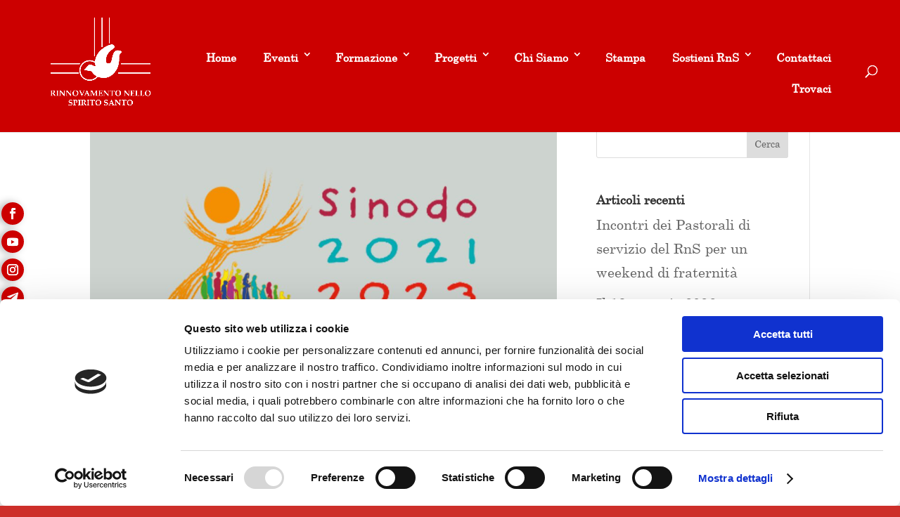

--- FILE ---
content_type: text/html; charset=utf-8
request_url: https://www.google.com/recaptcha/api2/anchor?ar=1&k=6LeDLqsbAAAAACLECBmjxZx9gGKiI0dw5y-dxLnx&co=aHR0cHM6Ly8xMjQzYmFmMy5zaWJmb3Jtcy5jb206NDQz&hl=it&v=PoyoqOPhxBO7pBk68S4YbpHZ&size=normal&anchor-ms=20000&execute-ms=30000&cb=ttsvf0q5uwz6
body_size: 49509
content:
<!DOCTYPE HTML><html dir="ltr" lang="it"><head><meta http-equiv="Content-Type" content="text/html; charset=UTF-8">
<meta http-equiv="X-UA-Compatible" content="IE=edge">
<title>reCAPTCHA</title>
<style type="text/css">
/* cyrillic-ext */
@font-face {
  font-family: 'Roboto';
  font-style: normal;
  font-weight: 400;
  font-stretch: 100%;
  src: url(//fonts.gstatic.com/s/roboto/v48/KFO7CnqEu92Fr1ME7kSn66aGLdTylUAMa3GUBHMdazTgWw.woff2) format('woff2');
  unicode-range: U+0460-052F, U+1C80-1C8A, U+20B4, U+2DE0-2DFF, U+A640-A69F, U+FE2E-FE2F;
}
/* cyrillic */
@font-face {
  font-family: 'Roboto';
  font-style: normal;
  font-weight: 400;
  font-stretch: 100%;
  src: url(//fonts.gstatic.com/s/roboto/v48/KFO7CnqEu92Fr1ME7kSn66aGLdTylUAMa3iUBHMdazTgWw.woff2) format('woff2');
  unicode-range: U+0301, U+0400-045F, U+0490-0491, U+04B0-04B1, U+2116;
}
/* greek-ext */
@font-face {
  font-family: 'Roboto';
  font-style: normal;
  font-weight: 400;
  font-stretch: 100%;
  src: url(//fonts.gstatic.com/s/roboto/v48/KFO7CnqEu92Fr1ME7kSn66aGLdTylUAMa3CUBHMdazTgWw.woff2) format('woff2');
  unicode-range: U+1F00-1FFF;
}
/* greek */
@font-face {
  font-family: 'Roboto';
  font-style: normal;
  font-weight: 400;
  font-stretch: 100%;
  src: url(//fonts.gstatic.com/s/roboto/v48/KFO7CnqEu92Fr1ME7kSn66aGLdTylUAMa3-UBHMdazTgWw.woff2) format('woff2');
  unicode-range: U+0370-0377, U+037A-037F, U+0384-038A, U+038C, U+038E-03A1, U+03A3-03FF;
}
/* math */
@font-face {
  font-family: 'Roboto';
  font-style: normal;
  font-weight: 400;
  font-stretch: 100%;
  src: url(//fonts.gstatic.com/s/roboto/v48/KFO7CnqEu92Fr1ME7kSn66aGLdTylUAMawCUBHMdazTgWw.woff2) format('woff2');
  unicode-range: U+0302-0303, U+0305, U+0307-0308, U+0310, U+0312, U+0315, U+031A, U+0326-0327, U+032C, U+032F-0330, U+0332-0333, U+0338, U+033A, U+0346, U+034D, U+0391-03A1, U+03A3-03A9, U+03B1-03C9, U+03D1, U+03D5-03D6, U+03F0-03F1, U+03F4-03F5, U+2016-2017, U+2034-2038, U+203C, U+2040, U+2043, U+2047, U+2050, U+2057, U+205F, U+2070-2071, U+2074-208E, U+2090-209C, U+20D0-20DC, U+20E1, U+20E5-20EF, U+2100-2112, U+2114-2115, U+2117-2121, U+2123-214F, U+2190, U+2192, U+2194-21AE, U+21B0-21E5, U+21F1-21F2, U+21F4-2211, U+2213-2214, U+2216-22FF, U+2308-230B, U+2310, U+2319, U+231C-2321, U+2336-237A, U+237C, U+2395, U+239B-23B7, U+23D0, U+23DC-23E1, U+2474-2475, U+25AF, U+25B3, U+25B7, U+25BD, U+25C1, U+25CA, U+25CC, U+25FB, U+266D-266F, U+27C0-27FF, U+2900-2AFF, U+2B0E-2B11, U+2B30-2B4C, U+2BFE, U+3030, U+FF5B, U+FF5D, U+1D400-1D7FF, U+1EE00-1EEFF;
}
/* symbols */
@font-face {
  font-family: 'Roboto';
  font-style: normal;
  font-weight: 400;
  font-stretch: 100%;
  src: url(//fonts.gstatic.com/s/roboto/v48/KFO7CnqEu92Fr1ME7kSn66aGLdTylUAMaxKUBHMdazTgWw.woff2) format('woff2');
  unicode-range: U+0001-000C, U+000E-001F, U+007F-009F, U+20DD-20E0, U+20E2-20E4, U+2150-218F, U+2190, U+2192, U+2194-2199, U+21AF, U+21E6-21F0, U+21F3, U+2218-2219, U+2299, U+22C4-22C6, U+2300-243F, U+2440-244A, U+2460-24FF, U+25A0-27BF, U+2800-28FF, U+2921-2922, U+2981, U+29BF, U+29EB, U+2B00-2BFF, U+4DC0-4DFF, U+FFF9-FFFB, U+10140-1018E, U+10190-1019C, U+101A0, U+101D0-101FD, U+102E0-102FB, U+10E60-10E7E, U+1D2C0-1D2D3, U+1D2E0-1D37F, U+1F000-1F0FF, U+1F100-1F1AD, U+1F1E6-1F1FF, U+1F30D-1F30F, U+1F315, U+1F31C, U+1F31E, U+1F320-1F32C, U+1F336, U+1F378, U+1F37D, U+1F382, U+1F393-1F39F, U+1F3A7-1F3A8, U+1F3AC-1F3AF, U+1F3C2, U+1F3C4-1F3C6, U+1F3CA-1F3CE, U+1F3D4-1F3E0, U+1F3ED, U+1F3F1-1F3F3, U+1F3F5-1F3F7, U+1F408, U+1F415, U+1F41F, U+1F426, U+1F43F, U+1F441-1F442, U+1F444, U+1F446-1F449, U+1F44C-1F44E, U+1F453, U+1F46A, U+1F47D, U+1F4A3, U+1F4B0, U+1F4B3, U+1F4B9, U+1F4BB, U+1F4BF, U+1F4C8-1F4CB, U+1F4D6, U+1F4DA, U+1F4DF, U+1F4E3-1F4E6, U+1F4EA-1F4ED, U+1F4F7, U+1F4F9-1F4FB, U+1F4FD-1F4FE, U+1F503, U+1F507-1F50B, U+1F50D, U+1F512-1F513, U+1F53E-1F54A, U+1F54F-1F5FA, U+1F610, U+1F650-1F67F, U+1F687, U+1F68D, U+1F691, U+1F694, U+1F698, U+1F6AD, U+1F6B2, U+1F6B9-1F6BA, U+1F6BC, U+1F6C6-1F6CF, U+1F6D3-1F6D7, U+1F6E0-1F6EA, U+1F6F0-1F6F3, U+1F6F7-1F6FC, U+1F700-1F7FF, U+1F800-1F80B, U+1F810-1F847, U+1F850-1F859, U+1F860-1F887, U+1F890-1F8AD, U+1F8B0-1F8BB, U+1F8C0-1F8C1, U+1F900-1F90B, U+1F93B, U+1F946, U+1F984, U+1F996, U+1F9E9, U+1FA00-1FA6F, U+1FA70-1FA7C, U+1FA80-1FA89, U+1FA8F-1FAC6, U+1FACE-1FADC, U+1FADF-1FAE9, U+1FAF0-1FAF8, U+1FB00-1FBFF;
}
/* vietnamese */
@font-face {
  font-family: 'Roboto';
  font-style: normal;
  font-weight: 400;
  font-stretch: 100%;
  src: url(//fonts.gstatic.com/s/roboto/v48/KFO7CnqEu92Fr1ME7kSn66aGLdTylUAMa3OUBHMdazTgWw.woff2) format('woff2');
  unicode-range: U+0102-0103, U+0110-0111, U+0128-0129, U+0168-0169, U+01A0-01A1, U+01AF-01B0, U+0300-0301, U+0303-0304, U+0308-0309, U+0323, U+0329, U+1EA0-1EF9, U+20AB;
}
/* latin-ext */
@font-face {
  font-family: 'Roboto';
  font-style: normal;
  font-weight: 400;
  font-stretch: 100%;
  src: url(//fonts.gstatic.com/s/roboto/v48/KFO7CnqEu92Fr1ME7kSn66aGLdTylUAMa3KUBHMdazTgWw.woff2) format('woff2');
  unicode-range: U+0100-02BA, U+02BD-02C5, U+02C7-02CC, U+02CE-02D7, U+02DD-02FF, U+0304, U+0308, U+0329, U+1D00-1DBF, U+1E00-1E9F, U+1EF2-1EFF, U+2020, U+20A0-20AB, U+20AD-20C0, U+2113, U+2C60-2C7F, U+A720-A7FF;
}
/* latin */
@font-face {
  font-family: 'Roboto';
  font-style: normal;
  font-weight: 400;
  font-stretch: 100%;
  src: url(//fonts.gstatic.com/s/roboto/v48/KFO7CnqEu92Fr1ME7kSn66aGLdTylUAMa3yUBHMdazQ.woff2) format('woff2');
  unicode-range: U+0000-00FF, U+0131, U+0152-0153, U+02BB-02BC, U+02C6, U+02DA, U+02DC, U+0304, U+0308, U+0329, U+2000-206F, U+20AC, U+2122, U+2191, U+2193, U+2212, U+2215, U+FEFF, U+FFFD;
}
/* cyrillic-ext */
@font-face {
  font-family: 'Roboto';
  font-style: normal;
  font-weight: 500;
  font-stretch: 100%;
  src: url(//fonts.gstatic.com/s/roboto/v48/KFO7CnqEu92Fr1ME7kSn66aGLdTylUAMa3GUBHMdazTgWw.woff2) format('woff2');
  unicode-range: U+0460-052F, U+1C80-1C8A, U+20B4, U+2DE0-2DFF, U+A640-A69F, U+FE2E-FE2F;
}
/* cyrillic */
@font-face {
  font-family: 'Roboto';
  font-style: normal;
  font-weight: 500;
  font-stretch: 100%;
  src: url(//fonts.gstatic.com/s/roboto/v48/KFO7CnqEu92Fr1ME7kSn66aGLdTylUAMa3iUBHMdazTgWw.woff2) format('woff2');
  unicode-range: U+0301, U+0400-045F, U+0490-0491, U+04B0-04B1, U+2116;
}
/* greek-ext */
@font-face {
  font-family: 'Roboto';
  font-style: normal;
  font-weight: 500;
  font-stretch: 100%;
  src: url(//fonts.gstatic.com/s/roboto/v48/KFO7CnqEu92Fr1ME7kSn66aGLdTylUAMa3CUBHMdazTgWw.woff2) format('woff2');
  unicode-range: U+1F00-1FFF;
}
/* greek */
@font-face {
  font-family: 'Roboto';
  font-style: normal;
  font-weight: 500;
  font-stretch: 100%;
  src: url(//fonts.gstatic.com/s/roboto/v48/KFO7CnqEu92Fr1ME7kSn66aGLdTylUAMa3-UBHMdazTgWw.woff2) format('woff2');
  unicode-range: U+0370-0377, U+037A-037F, U+0384-038A, U+038C, U+038E-03A1, U+03A3-03FF;
}
/* math */
@font-face {
  font-family: 'Roboto';
  font-style: normal;
  font-weight: 500;
  font-stretch: 100%;
  src: url(//fonts.gstatic.com/s/roboto/v48/KFO7CnqEu92Fr1ME7kSn66aGLdTylUAMawCUBHMdazTgWw.woff2) format('woff2');
  unicode-range: U+0302-0303, U+0305, U+0307-0308, U+0310, U+0312, U+0315, U+031A, U+0326-0327, U+032C, U+032F-0330, U+0332-0333, U+0338, U+033A, U+0346, U+034D, U+0391-03A1, U+03A3-03A9, U+03B1-03C9, U+03D1, U+03D5-03D6, U+03F0-03F1, U+03F4-03F5, U+2016-2017, U+2034-2038, U+203C, U+2040, U+2043, U+2047, U+2050, U+2057, U+205F, U+2070-2071, U+2074-208E, U+2090-209C, U+20D0-20DC, U+20E1, U+20E5-20EF, U+2100-2112, U+2114-2115, U+2117-2121, U+2123-214F, U+2190, U+2192, U+2194-21AE, U+21B0-21E5, U+21F1-21F2, U+21F4-2211, U+2213-2214, U+2216-22FF, U+2308-230B, U+2310, U+2319, U+231C-2321, U+2336-237A, U+237C, U+2395, U+239B-23B7, U+23D0, U+23DC-23E1, U+2474-2475, U+25AF, U+25B3, U+25B7, U+25BD, U+25C1, U+25CA, U+25CC, U+25FB, U+266D-266F, U+27C0-27FF, U+2900-2AFF, U+2B0E-2B11, U+2B30-2B4C, U+2BFE, U+3030, U+FF5B, U+FF5D, U+1D400-1D7FF, U+1EE00-1EEFF;
}
/* symbols */
@font-face {
  font-family: 'Roboto';
  font-style: normal;
  font-weight: 500;
  font-stretch: 100%;
  src: url(//fonts.gstatic.com/s/roboto/v48/KFO7CnqEu92Fr1ME7kSn66aGLdTylUAMaxKUBHMdazTgWw.woff2) format('woff2');
  unicode-range: U+0001-000C, U+000E-001F, U+007F-009F, U+20DD-20E0, U+20E2-20E4, U+2150-218F, U+2190, U+2192, U+2194-2199, U+21AF, U+21E6-21F0, U+21F3, U+2218-2219, U+2299, U+22C4-22C6, U+2300-243F, U+2440-244A, U+2460-24FF, U+25A0-27BF, U+2800-28FF, U+2921-2922, U+2981, U+29BF, U+29EB, U+2B00-2BFF, U+4DC0-4DFF, U+FFF9-FFFB, U+10140-1018E, U+10190-1019C, U+101A0, U+101D0-101FD, U+102E0-102FB, U+10E60-10E7E, U+1D2C0-1D2D3, U+1D2E0-1D37F, U+1F000-1F0FF, U+1F100-1F1AD, U+1F1E6-1F1FF, U+1F30D-1F30F, U+1F315, U+1F31C, U+1F31E, U+1F320-1F32C, U+1F336, U+1F378, U+1F37D, U+1F382, U+1F393-1F39F, U+1F3A7-1F3A8, U+1F3AC-1F3AF, U+1F3C2, U+1F3C4-1F3C6, U+1F3CA-1F3CE, U+1F3D4-1F3E0, U+1F3ED, U+1F3F1-1F3F3, U+1F3F5-1F3F7, U+1F408, U+1F415, U+1F41F, U+1F426, U+1F43F, U+1F441-1F442, U+1F444, U+1F446-1F449, U+1F44C-1F44E, U+1F453, U+1F46A, U+1F47D, U+1F4A3, U+1F4B0, U+1F4B3, U+1F4B9, U+1F4BB, U+1F4BF, U+1F4C8-1F4CB, U+1F4D6, U+1F4DA, U+1F4DF, U+1F4E3-1F4E6, U+1F4EA-1F4ED, U+1F4F7, U+1F4F9-1F4FB, U+1F4FD-1F4FE, U+1F503, U+1F507-1F50B, U+1F50D, U+1F512-1F513, U+1F53E-1F54A, U+1F54F-1F5FA, U+1F610, U+1F650-1F67F, U+1F687, U+1F68D, U+1F691, U+1F694, U+1F698, U+1F6AD, U+1F6B2, U+1F6B9-1F6BA, U+1F6BC, U+1F6C6-1F6CF, U+1F6D3-1F6D7, U+1F6E0-1F6EA, U+1F6F0-1F6F3, U+1F6F7-1F6FC, U+1F700-1F7FF, U+1F800-1F80B, U+1F810-1F847, U+1F850-1F859, U+1F860-1F887, U+1F890-1F8AD, U+1F8B0-1F8BB, U+1F8C0-1F8C1, U+1F900-1F90B, U+1F93B, U+1F946, U+1F984, U+1F996, U+1F9E9, U+1FA00-1FA6F, U+1FA70-1FA7C, U+1FA80-1FA89, U+1FA8F-1FAC6, U+1FACE-1FADC, U+1FADF-1FAE9, U+1FAF0-1FAF8, U+1FB00-1FBFF;
}
/* vietnamese */
@font-face {
  font-family: 'Roboto';
  font-style: normal;
  font-weight: 500;
  font-stretch: 100%;
  src: url(//fonts.gstatic.com/s/roboto/v48/KFO7CnqEu92Fr1ME7kSn66aGLdTylUAMa3OUBHMdazTgWw.woff2) format('woff2');
  unicode-range: U+0102-0103, U+0110-0111, U+0128-0129, U+0168-0169, U+01A0-01A1, U+01AF-01B0, U+0300-0301, U+0303-0304, U+0308-0309, U+0323, U+0329, U+1EA0-1EF9, U+20AB;
}
/* latin-ext */
@font-face {
  font-family: 'Roboto';
  font-style: normal;
  font-weight: 500;
  font-stretch: 100%;
  src: url(//fonts.gstatic.com/s/roboto/v48/KFO7CnqEu92Fr1ME7kSn66aGLdTylUAMa3KUBHMdazTgWw.woff2) format('woff2');
  unicode-range: U+0100-02BA, U+02BD-02C5, U+02C7-02CC, U+02CE-02D7, U+02DD-02FF, U+0304, U+0308, U+0329, U+1D00-1DBF, U+1E00-1E9F, U+1EF2-1EFF, U+2020, U+20A0-20AB, U+20AD-20C0, U+2113, U+2C60-2C7F, U+A720-A7FF;
}
/* latin */
@font-face {
  font-family: 'Roboto';
  font-style: normal;
  font-weight: 500;
  font-stretch: 100%;
  src: url(//fonts.gstatic.com/s/roboto/v48/KFO7CnqEu92Fr1ME7kSn66aGLdTylUAMa3yUBHMdazQ.woff2) format('woff2');
  unicode-range: U+0000-00FF, U+0131, U+0152-0153, U+02BB-02BC, U+02C6, U+02DA, U+02DC, U+0304, U+0308, U+0329, U+2000-206F, U+20AC, U+2122, U+2191, U+2193, U+2212, U+2215, U+FEFF, U+FFFD;
}
/* cyrillic-ext */
@font-face {
  font-family: 'Roboto';
  font-style: normal;
  font-weight: 900;
  font-stretch: 100%;
  src: url(//fonts.gstatic.com/s/roboto/v48/KFO7CnqEu92Fr1ME7kSn66aGLdTylUAMa3GUBHMdazTgWw.woff2) format('woff2');
  unicode-range: U+0460-052F, U+1C80-1C8A, U+20B4, U+2DE0-2DFF, U+A640-A69F, U+FE2E-FE2F;
}
/* cyrillic */
@font-face {
  font-family: 'Roboto';
  font-style: normal;
  font-weight: 900;
  font-stretch: 100%;
  src: url(//fonts.gstatic.com/s/roboto/v48/KFO7CnqEu92Fr1ME7kSn66aGLdTylUAMa3iUBHMdazTgWw.woff2) format('woff2');
  unicode-range: U+0301, U+0400-045F, U+0490-0491, U+04B0-04B1, U+2116;
}
/* greek-ext */
@font-face {
  font-family: 'Roboto';
  font-style: normal;
  font-weight: 900;
  font-stretch: 100%;
  src: url(//fonts.gstatic.com/s/roboto/v48/KFO7CnqEu92Fr1ME7kSn66aGLdTylUAMa3CUBHMdazTgWw.woff2) format('woff2');
  unicode-range: U+1F00-1FFF;
}
/* greek */
@font-face {
  font-family: 'Roboto';
  font-style: normal;
  font-weight: 900;
  font-stretch: 100%;
  src: url(//fonts.gstatic.com/s/roboto/v48/KFO7CnqEu92Fr1ME7kSn66aGLdTylUAMa3-UBHMdazTgWw.woff2) format('woff2');
  unicode-range: U+0370-0377, U+037A-037F, U+0384-038A, U+038C, U+038E-03A1, U+03A3-03FF;
}
/* math */
@font-face {
  font-family: 'Roboto';
  font-style: normal;
  font-weight: 900;
  font-stretch: 100%;
  src: url(//fonts.gstatic.com/s/roboto/v48/KFO7CnqEu92Fr1ME7kSn66aGLdTylUAMawCUBHMdazTgWw.woff2) format('woff2');
  unicode-range: U+0302-0303, U+0305, U+0307-0308, U+0310, U+0312, U+0315, U+031A, U+0326-0327, U+032C, U+032F-0330, U+0332-0333, U+0338, U+033A, U+0346, U+034D, U+0391-03A1, U+03A3-03A9, U+03B1-03C9, U+03D1, U+03D5-03D6, U+03F0-03F1, U+03F4-03F5, U+2016-2017, U+2034-2038, U+203C, U+2040, U+2043, U+2047, U+2050, U+2057, U+205F, U+2070-2071, U+2074-208E, U+2090-209C, U+20D0-20DC, U+20E1, U+20E5-20EF, U+2100-2112, U+2114-2115, U+2117-2121, U+2123-214F, U+2190, U+2192, U+2194-21AE, U+21B0-21E5, U+21F1-21F2, U+21F4-2211, U+2213-2214, U+2216-22FF, U+2308-230B, U+2310, U+2319, U+231C-2321, U+2336-237A, U+237C, U+2395, U+239B-23B7, U+23D0, U+23DC-23E1, U+2474-2475, U+25AF, U+25B3, U+25B7, U+25BD, U+25C1, U+25CA, U+25CC, U+25FB, U+266D-266F, U+27C0-27FF, U+2900-2AFF, U+2B0E-2B11, U+2B30-2B4C, U+2BFE, U+3030, U+FF5B, U+FF5D, U+1D400-1D7FF, U+1EE00-1EEFF;
}
/* symbols */
@font-face {
  font-family: 'Roboto';
  font-style: normal;
  font-weight: 900;
  font-stretch: 100%;
  src: url(//fonts.gstatic.com/s/roboto/v48/KFO7CnqEu92Fr1ME7kSn66aGLdTylUAMaxKUBHMdazTgWw.woff2) format('woff2');
  unicode-range: U+0001-000C, U+000E-001F, U+007F-009F, U+20DD-20E0, U+20E2-20E4, U+2150-218F, U+2190, U+2192, U+2194-2199, U+21AF, U+21E6-21F0, U+21F3, U+2218-2219, U+2299, U+22C4-22C6, U+2300-243F, U+2440-244A, U+2460-24FF, U+25A0-27BF, U+2800-28FF, U+2921-2922, U+2981, U+29BF, U+29EB, U+2B00-2BFF, U+4DC0-4DFF, U+FFF9-FFFB, U+10140-1018E, U+10190-1019C, U+101A0, U+101D0-101FD, U+102E0-102FB, U+10E60-10E7E, U+1D2C0-1D2D3, U+1D2E0-1D37F, U+1F000-1F0FF, U+1F100-1F1AD, U+1F1E6-1F1FF, U+1F30D-1F30F, U+1F315, U+1F31C, U+1F31E, U+1F320-1F32C, U+1F336, U+1F378, U+1F37D, U+1F382, U+1F393-1F39F, U+1F3A7-1F3A8, U+1F3AC-1F3AF, U+1F3C2, U+1F3C4-1F3C6, U+1F3CA-1F3CE, U+1F3D4-1F3E0, U+1F3ED, U+1F3F1-1F3F3, U+1F3F5-1F3F7, U+1F408, U+1F415, U+1F41F, U+1F426, U+1F43F, U+1F441-1F442, U+1F444, U+1F446-1F449, U+1F44C-1F44E, U+1F453, U+1F46A, U+1F47D, U+1F4A3, U+1F4B0, U+1F4B3, U+1F4B9, U+1F4BB, U+1F4BF, U+1F4C8-1F4CB, U+1F4D6, U+1F4DA, U+1F4DF, U+1F4E3-1F4E6, U+1F4EA-1F4ED, U+1F4F7, U+1F4F9-1F4FB, U+1F4FD-1F4FE, U+1F503, U+1F507-1F50B, U+1F50D, U+1F512-1F513, U+1F53E-1F54A, U+1F54F-1F5FA, U+1F610, U+1F650-1F67F, U+1F687, U+1F68D, U+1F691, U+1F694, U+1F698, U+1F6AD, U+1F6B2, U+1F6B9-1F6BA, U+1F6BC, U+1F6C6-1F6CF, U+1F6D3-1F6D7, U+1F6E0-1F6EA, U+1F6F0-1F6F3, U+1F6F7-1F6FC, U+1F700-1F7FF, U+1F800-1F80B, U+1F810-1F847, U+1F850-1F859, U+1F860-1F887, U+1F890-1F8AD, U+1F8B0-1F8BB, U+1F8C0-1F8C1, U+1F900-1F90B, U+1F93B, U+1F946, U+1F984, U+1F996, U+1F9E9, U+1FA00-1FA6F, U+1FA70-1FA7C, U+1FA80-1FA89, U+1FA8F-1FAC6, U+1FACE-1FADC, U+1FADF-1FAE9, U+1FAF0-1FAF8, U+1FB00-1FBFF;
}
/* vietnamese */
@font-face {
  font-family: 'Roboto';
  font-style: normal;
  font-weight: 900;
  font-stretch: 100%;
  src: url(//fonts.gstatic.com/s/roboto/v48/KFO7CnqEu92Fr1ME7kSn66aGLdTylUAMa3OUBHMdazTgWw.woff2) format('woff2');
  unicode-range: U+0102-0103, U+0110-0111, U+0128-0129, U+0168-0169, U+01A0-01A1, U+01AF-01B0, U+0300-0301, U+0303-0304, U+0308-0309, U+0323, U+0329, U+1EA0-1EF9, U+20AB;
}
/* latin-ext */
@font-face {
  font-family: 'Roboto';
  font-style: normal;
  font-weight: 900;
  font-stretch: 100%;
  src: url(//fonts.gstatic.com/s/roboto/v48/KFO7CnqEu92Fr1ME7kSn66aGLdTylUAMa3KUBHMdazTgWw.woff2) format('woff2');
  unicode-range: U+0100-02BA, U+02BD-02C5, U+02C7-02CC, U+02CE-02D7, U+02DD-02FF, U+0304, U+0308, U+0329, U+1D00-1DBF, U+1E00-1E9F, U+1EF2-1EFF, U+2020, U+20A0-20AB, U+20AD-20C0, U+2113, U+2C60-2C7F, U+A720-A7FF;
}
/* latin */
@font-face {
  font-family: 'Roboto';
  font-style: normal;
  font-weight: 900;
  font-stretch: 100%;
  src: url(//fonts.gstatic.com/s/roboto/v48/KFO7CnqEu92Fr1ME7kSn66aGLdTylUAMa3yUBHMdazQ.woff2) format('woff2');
  unicode-range: U+0000-00FF, U+0131, U+0152-0153, U+02BB-02BC, U+02C6, U+02DA, U+02DC, U+0304, U+0308, U+0329, U+2000-206F, U+20AC, U+2122, U+2191, U+2193, U+2212, U+2215, U+FEFF, U+FFFD;
}

</style>
<link rel="stylesheet" type="text/css" href="https://www.gstatic.com/recaptcha/releases/PoyoqOPhxBO7pBk68S4YbpHZ/styles__ltr.css">
<script nonce="IrsjqDhYVNVIlyyBfgbIew" type="text/javascript">window['__recaptcha_api'] = 'https://www.google.com/recaptcha/api2/';</script>
<script type="text/javascript" src="https://www.gstatic.com/recaptcha/releases/PoyoqOPhxBO7pBk68S4YbpHZ/recaptcha__it.js" nonce="IrsjqDhYVNVIlyyBfgbIew">
      
    </script></head>
<body><div id="rc-anchor-alert" class="rc-anchor-alert"></div>
<input type="hidden" id="recaptcha-token" value="[base64]">
<script type="text/javascript" nonce="IrsjqDhYVNVIlyyBfgbIew">
      recaptcha.anchor.Main.init("[\x22ainput\x22,[\x22bgdata\x22,\x22\x22,\[base64]/[base64]/[base64]/KE4oMTI0LHYsdi5HKSxMWihsLHYpKTpOKDEyNCx2LGwpLFYpLHYpLFQpKSxGKDE3MSx2KX0scjc9ZnVuY3Rpb24obCl7cmV0dXJuIGx9LEM9ZnVuY3Rpb24obCxWLHYpe04odixsLFYpLFZbYWtdPTI3OTZ9LG49ZnVuY3Rpb24obCxWKXtWLlg9KChWLlg/[base64]/[base64]/[base64]/[base64]/[base64]/[base64]/[base64]/[base64]/[base64]/[base64]/[base64]\\u003d\x22,\[base64]\x22,\[base64]/DoHPConvCgnHDqxU6SUvDkcOCw6vDicKNwpHCpWNqRlXCtENzd8K+w6bCocKRwpLCvAnDqxYfWGgYN31DTEnDjkXCvcKZwpLCs8KcFsOawpLDmcOFdW7DgHLDh0zDucOIKsOkwprDusKyw6TDssKhDRlnwrpYwqPDj0l3wp/[base64]/[base64]/[base64]/aW4VPMKgw5Rcwo0JYXPCrFLCtcKAwrfDqcOTKMK8wrfCgcODJWMhVy8CC8KlbcOhw57DmULCphkXwrPCp8Klw4TDpQPDtUXDoDbChGDCgkwRw6QmwooXw4pzwrbDvS8yw6J0w4/Cg8OiHMKIw7cjcsK1w47DuE/Cn0ByUF97EcOqXRXCu8KHw4RTXC7Cp8K2FcOcGg58wq9VaWRhEzUdwoZ9ZUA4w7cAw5NqcsOaw7ZUIcKLwq/CpHhTcMKXwr7CnMOOScOGTcODKHbDv8KIw7MHw6xiwogkbsOrw5dPw6fCgMKlPsK7L3TCl8KYwqnDr8OLR8O8AcO1w7Azw4QeZH4bwqnDjsO3w4fCkxzDh8Oiw71kw6LDuGjCqhZdCsOnwo7Dvh5/I13CrFIVC8KKPsKcK8KxP2/DlxB9woTCpcOZOm/DunYBIcOWdcKvwpcreUvDoCFhwofCuBlJwrTDnxQ3fcKdRcOPRSHCl8OXwo7DkQ7DoW8nWMO6w7fDjsOzVG/CqcK1HcKbw5cWT2rDqyQHw6bDl18yw4dSwq12wo/CkcKyw7bCs184wqDDnR0lI8KLPA8yXsO+B1p0wqcnw6YTFxnDvXXCqcOow7Rrw7nDosOjwpR8w69XwqNGwpfCnMO+VcOPKylvFwzCu8Kvw684wr/DssOcwocQaDNzDGMKw45QbsO0w7AwbsK8ajUFwrvCt8O9woTDlmVhwrojw4HCjArDrjo4GsKKw6/[base64]/AUN7w6wlwqocw49Rw4Ipb8KIIRMZHhRDSsO7OXrCoMK9w4RNwp3DtCZZw6oDwo82wrdRfUdHF2E5A8O/VDXCkk/Do8O4XXxZwr3Dt8OQw6sjwprDuWMhdykZw6/CtcKaPMOHHMKhw4BcZ0rCjzjCnkRXwrxYIcKgw6jDnMKnd8K3fHLDocOAZ8OgAMKnN2TCncObw6TCry7DpytMwqwOSMKewqw6w6nCqsOHGTrCgcOIwqIjHDRhw4UfTRJIw65FZcO1woLDs8OKSXYXBQbDqcKgw4nDpn/Cm8O4eMKXK2/DqMKoIV7CliNoAwdFacK0wp3DqMKBwr7DmDE0EsKFDnjCrEUzwqBWwr3Cv8KwBCdjEsKtTMOMLwnDmzvDi8OmBVNWXXMewqbDrVjDr1bCojLDusOVA8KPIMKuwq/Ci8O6OCBuwr7CscOfOzJEw53DrMOWwojDq8OmbcKTXXp9w4EzwoUQwqfDoMKAwqwhCVLCusKkw5xUTQUMwrUNAMKIYAXCpF1AUmpGw5lpQMOGdcKRw60Dw61fBsOXai9qwpJFwo7DlcK2fWp+w6/Ch8KowqTDscOLOFzDj1Iaw77DqzMvTMOWFVY5bHzDgAzDlz5mw5A/[base64]/[base64]/Dl8OPc8Orb8KUMHvChzrDrDzCsyt+wpbDtsKNw78jwqjDuMKmAMO1w7Vrw5nCmMO/wq7DksKLw4DCunjCuwLDpFFOBMKdIMOaWU9/w5ROw4JPwp7DuMO8LlTDr0tCEsKQXifDrhoAKMOtwqvCo8K+wrLCvMOeB0PDgMKzw6UBw4zDnXzDpjUqwpPDuGAKwp/CgsOmXMKcwpfDn8KFFD8nwo3CpGY/csO0woMIXsOqwo4EfVtgPsOHdcKXS3bDlAZowpt/w6TDt8OTwo4kUcO2w6HCgsOCwqDDu3rDpX1Gwo7CkMKAwrvDvcOwcsKVwrsEOXNOU8Odw5XCvT83ByXCvMOgAW8awovCtjodwohGFsOiKMKrN8KBVxIBbcOnw5LCkBEOw7QabcK4wqwNLg3CiMODwq7Cl8OuWcOCelzDiRN1wp4WwpFUG0rDnMKeOcO/woYwYsOGMBDCgcOfw73Dkkx1wr9/[base64]/DhMKpw4gpw6LCpVfDjMKjw5rDjT7CjnY2w70kPSfDtG1Yw4/DghDCmB3ClMOcwobCscK8IsKewr9Lwq5vUntkaktow7dBw63DrFHDoMOxwqjCjcOmwpPDjsK2LFxqFj4BHUZlXXDDmsKLw5k+w4BUJcKIZsONw7rCqsOPAsObwp/CiGoQN8OtI03Ct3IMw7jDhQbClUERXMOpw5ZIwqDDvWhNH0LDuMKkw79GU8K+w7LCosOmXsOJw6ckY0bDrkDDl0Qxw7rCigEXRMKpECPDvAl+w5JDWMKFHsKRMcKeeEQ0wrApwr0rw6snw7lww5HDkRQGdnEwJ8Kmw7E7J8O9wp7DgMOfGcKBw6jDh0ZCJcOOSsK/[base64]/wp3DnMKawrLCiW5MVMK9F2Q6WcOtw45Bwpp0GxDDkCJxw49Zw6DCsMKYw5QyLcONw7zDlcOhdzzCp8KhwpgMw5lxw4EcOMKcw711w4ZHBBzDrgPCu8KNw70ow4A8w4jDm8KgPMKOYATDucOvA8O2J3/CtcKnEhfDvn92WDXCoi/DpEkAb8OHNcKwwq3CqMKQY8K2wqgfw6ofUWMkw5Y5w7TCqcK2ZcKFw45lw7QZMsOAwqDCpcOAw6oVTMKEw4xAwr/ChV/CtsOPw4vCtMKbw6ZxJcOcRsKTwqrDqTrCh8KxwootPBdQRWTCqMK/bhgrCMKoZW3Cm8ODwpXDmTQJw5vDrljCtGHDhwFPJsOXw7TCo3Vuw5XCrCxFwrnCimHCjsKRfGYhwqfCvMKJw5TDrnzCmsOJI8O4Ty4JNDl+R8OAwqnDkRNiSQfDssO1wpnDq8KTRMKHw7p+Nz7CssO5Py8BwqnCnsO1w5xGw5UGw5/[base64]/T8OjCsOvN8OUwophRsKUWQo8wrDDmEnDlsKWZMOUw68wWcOwWMO7w5hDw7ImwqfCtcKPfArDuSLDlTAJwrHCmnnCm8OTT8KfwpE/YsKwBwJDw6pWJ8OEJG5FS2kbwpvCicKMw5/[base64]/DthMWw5MUZ8O0I8KrYMOZBWrDjA0BAg8IQsO9Rixpw67CpHjCh8Okw7LCtcKIChAjw49kw4BZel8Iw63DgQXCq8KqMlbChjLCi1zCg8K/AhMBO3VZwq/ClMOxEsKZwqnCisKkAcKrecOYYyHCq8KJGGjCucOSFVdow68/RCtywptGwoAIDMONwpEcw6bCvsOawpARFE/ChndtDUPDt1vDucKsw6HDnMOQDMOBwrTDrk9Gw51NdcKjw4h1YHTCucKCQcKnwrc+w55sVXQaPsO2w5/Di8OCa8K5eMO6w4LCuAMnw5HCssK2FcKZKzDDsUMPw7LDm8KTwqvDs8KCw5l+AcKgw7tGNsKyEQMHwofDkXYLYHJ9ZBXDvxfDpQ4xbRzCq8O0w6FYQMKeDiViw7dEXMO6wq9aw5fCqDUbd8OZwph9TsKVwr0HSUVSw4QywqwYwrDDs8KAw6/DiDVYw7YFw5bDqD0qa8O/[base64]/DtcKODEzCqMOtwq8Xw73Dliwsw7rDjsKcAAs8GznDvjlRRsOXVX7DksK2wrnClC/ChsKLw4XDjMKUw4EJdsORNMK6HcOPw7nDimQyw4dewqXCpzo1FsK/[base64]/wo7DsMOUDDLDoErDgcK9EGgIwqPClMKBw47CtMK6wrjCtXcFwrLCgEbCsMOIA10DTTgSwo/CmcOzw5PCpMKdw5MGdgB+Cl4LwpzDihHDqEnCrsOHw5vDhMKYanXDmDXDgsOKw4DDu8OUwp87GGHCpRBRMGHCs8O4CF/DgE7CkcKPwqLCnVo9bBVNw6HDsnDDhhhTOFp7w57CrDJhSyVuF8KbX8OeBQLDlsKfRsO6w7R9ZWhCwo3CpcOCfsKeByMSK8OOw7fDjzPCnU8DwpTDsMO6wqDCqsOBw6jCs8KLwqMNwpvCt8ODLcKuwqvCpAx/[base64]/DvGDDtjgxcsObw6x8w756SMKpH8Onw4TDpxQ8KH8NW2TDoAPCrnLDm8KbwpzDr8K/M8KKLFFnwqvDgC4IGcKnw6vCinwcKlzCpThNwqF8IsKlGxTDtcO3A8O7TzF/KysyI8OMLyfCncKyw4t5ElYUwrXCiGh4wpTDhMOWYjs5KzJ3w5IoworDi8OAwo3CoFTDqMOOKsO6wo/CswHDjG3Dsi9oQsObWiTDrMKKT8Oow5VTwrbCjxHCrcKJwqU6w6R8wqjCrGJab8OhBywqw6wOw7QVwrjCuigWaMKQwqZcwpvDocOVw6PCnxYjKlXDicKTwo87w5zCpi59BMOlAsKDwoVxw5suWifDvsOMwoPDpyBlw5/DgkM0w47Djk0hwq3DiEdOwrpqFyvCr2rDpsKew4jCqMKUwrBLw7vChMKAd3XDhMKTecK1wromwrcBw43DjDkUw6BZwpHDnRURw6jDgMO/w7lnQD7Cq2UTw4DDkVzDl0zCmsOpMsKnL8K5wp/[base64]/CicOwIcKFwrTCv8O7c1DCjcO9WCPDrsOPMzkBX8KTO8O3w77DojzDnsOtw6zDk8Obwr3DlVV5Jiwmw5cbeQvDksKAwpQUw4k9wo8swrXDqsKuCyA/[base64]/DMKDwoTClcORw65KLsO0YMK7RMO9CMK9woNcwoQgwq7CiBw1wozCk3ZrwpTDtW17wrTCkWVjTyYuXsOnwqIIEMKxD8ORRMOgNcOgcmcYwqBHAk7DmsO7wq/CkjzCq1hNw6RPPcKkAsKEwqjCqzBjZsKPwpzCtjwxw4TDjcORw6Uzw6XDmsOCEWzChcKWZUMhwqnDi8Kzw4diwp0kw6rClQt7wp3Cg3hWw7PDoMKWEcKpw50wXMKHw6puw6ZgwoTDoMOsw4N/fcOiw6XCn8Kaw4dywrzDtcOCw7zDiGvCsGwLUTTDv1wMeRVSPcOiXsOdw7ozwqRgwpzDu0oKw7oQw4HCmTvCp8Kkw6XCqsOzDMOBw556wpJsCWRvMsO/w6o6wpfDhsO9wrDDlXDDjsOxTTJZf8OGIFhocjYUbxHDvhUbw5nCrUgJX8KFH8OZwp7DjxfCtDE+wpUGEsO2NzEtwrhQTAXDj8KHwoo0wrZdTQfDrUhSLMK5w418X8OSDm3Dr8K+woXDonnDhMOswr0Pw4l+ZcOPU8K+w7LDtMK9SBTCo8OWw6/[base64]/[base64]/wpMgw6bDogXCgcKfDCZNeV/Dp8KvC3Yew7fDvlDChcOMw6I0BV0lwp0+KMKgZ8OXw60Sw5kKMsKPw6rClMO7McKLwrlJOSrDhFhFP8K1WwLCplIOwrLCq2Qmw5VdIcKXRlvDowHCt8OgWDLCk0s5w4ZSCcOmCcK1e18lTwzDp2zCmsKyfnnCgkjCu0xBJ8KEwogdw5HCs8KNSCBDPHYdO8OKw4/DqsOnwr7DqFhEw5hrYV/[base64]/D2TDmELDmAxPPMKhw6/DnMOCwr/CgF5mworCnsKfV8OTwqVEADfCksK7MQs9wq7DszXDshRvwqldH2IaQjzDsEPChcO6Pi7Dk8KVwoYJYcOfwrnDusO+w4DDnMKkwrTClk/Cr1HDv8OVU17CpcODTRzDv8OMwqvCq3nCm8K+HiTCv8K0YsKUwoHCrwjDiw1Kw7UfJk3CnMODM8K7dMOrAcOgUMK5wpofWlnCog/Dg8KCHcKfw7bDkRTCv2ggw7jCssOxwoDDrcKPMjXDgcOIw74SDDHDk8K0O3xcF0HCg8KRESYUM8OKA8K+PMOew7nDssOONMOnR8Ozw4cBdVjDpsOjwpHCpcKBw7Qsw5vDsj8OKcKEOTDDnsKyVwRkw4xowoEGXsKIw68MwqBiwqfCrR/Dj8KzAcOxwq9XwpM+wrnDuR1zw5XCqmvDhcOJwpspMANbwqLCij90wo4rPsKjw7XDq0hrwojCmsKKMMKgWifCnRzDtGF9wr0qwpIgBcOEVXF2wr7CssO8wp/DrMONwp/DmsOFM8KdZcKOwqPCqsKewpvCrcKEKMOdwoAkwoJrScOMw7fCqMKsw7HDscKGwoTCkgdrwprChnlVKCPCqjfCkTIIwqrCgMOkT8OXwojDqcKQw4kPckvCiAbDpcKzwrbCuCAWwqY+RcOsw7zDoMKbw4HCicKCFcOdHMKxw53DjcOtw6rCigTCrWVgw5LCnj/CulJLw5LCuS5cwpjDq0ZuwoTDr1rCu3HDh8KDWcOWFMO5NsKvw58Mw4fCl2zCusKuw5gnwp9ZJQ0JwoR5MkRsw7gWwrtVw74Rw7jCmcO1QcKIwo7CnsKsKMO8LwN8YMOUK0zCqjfDpDzDnsK/WcO1AsOlwqYSw6/Dt0XCocOzwqDDlsOgYV11wrA/w73DkcKcw7sqJTJ6XcKTWlPCoMOEdg/DpsKjQsOjcn/DjmwTTsKjwqnCki7DtcKzazgxw5gzwoEWw6BUIloTwotzw4fDhEpuBcOKbcKWwqVGVWE4AkTCrjEjwpDDlEjDrMKtNGjDgsOUCcOiw7LDh8OLGcOQNcOnCXvCgMKpCXEZw5x/[base64]/Dt8KTw5hqfSYUw6HCkA9/w7I1e3gywp/DoMOJwpDCtsOxwoQKw4HCgncmw6HCl8K6L8ODw4BMUcOYODPCrVPCl8KSw4LCs2NIZMO7w58+E2w3c27CncOKYUbDt8KIwo1zw68UeHfDoRQ3wrXDqsOQw47CicKhw4FrRXVCDlM6dTLCqcOpf2xgw47CuC3DnWA0wqE7wpMfwofDkcOewqQVw7XCucO5woDDgQ/CjRPDlytDwodmOXHCnsOGw4bCsMKxw7rCmsK7XcKtbcOSw6nCmVnCiMK/[base64]/[base64]/CscKNA8Omw6jDtjxPw6/CpEpEwrZzwqLDkgrDhcOvwpBZE8OVwrjDs8ONw4fDqMK/woEBIivDuT5wXsOqwrrCn8Kbw7fDhMKmwqjCjcKHD8KYWQ/CnMOVwr47KXZxAMOhJW7DnMK0w5zCgcO6XcKWwpnDqjLDpcKmwqzDrklXw6LCoMKpI8KUEMOvRVxeDcK0YRNsKwDCmWFxw6J0BAV0UMOlw6nDuV/DnUnDiMOhDsOrdsOMwrzDp8K1wo3CuHQ+w7IMwq4ObnFPwovDmcKfZFA/[base64]/wqhAw5fCr8OMwqjCucKOSMOzw7EgwqEmwp8RwrLDjMOew4zDkcK/[base64]/w6k2wozCl8O0w68nwphMw6bDt8Kld8Kfa8KXdQzDqsKqwrNzNHbDscO+WnvCvGXDp3HDumoXSWzDtALCm0FrCHAqR8O+YsOqw4xWBTbCgA17VMKndA4HwpVCw57CqcK9KMKHw6/CpMKRwqIhwrtiJMOHdzjDmMOqdMOUw5jDqSzCjcKgwp0/OcOwDWvCj8OcJHpQFMO2w6jCpQnDn8OGOGQ9wr/[base64]/Cs8KWF2hkbcOKw7REWWLDm8KIwohxFFLCuMKQQsKuBF0QHMKcLzQ5HMO+cMK8YQ1BT8KYwr/[base64]/DlcKBCMOYwogEw5c5wpMjbnlYXinDhgFUJcKiwopSSx7CkcKwJkFFw5BkTsOSMcOLaSgsw4w/MMO8w7HCmcKcRw/DkcKcDFwGwpIyURoDWsKsw7zDpWhhOsKPw6/CqsKgwrbCpCrChcO8w7/DgcOTesKwwpTDsMOfB8KbwrbDocOmw4ESWsOkwoQWw5jCqwRIwq0nwpsTwooaHAXCryR0w78IMMOSacODZMKnw4NMKMKvGsKAw7/[base64]/[base64]/[base64]/w58zwpTDtsK0wpDDgC0LwrceLXPDojR9wq/DiTzDh2JmwqXDsmXDoVrCtMK5w4YtO8OwDcKbw6zDiMKaUGYkw57CrMOQIE9LK8O7Y07Dph4rwqzDoRMYPMOFw6RkT2jCh3I0w6PDhsOSw4oJwrBCw7PCoMOuwo4XEk/Cj0E9wpRRwoPCmsONRcKfw57DtMKOCjpRw4oGMMKADEnCoHJoLEvCpcKrCVvDvcKhwqHDiBtPw6HCksOrwqhFw4DDnsOfwoTCr8K9AsOpTxF9F8OnwrhPGHTCosOQwr/CiWvDnsOXw5DCisKBZ05yWU3CvgDCqMOeLWLDgGPDuSLDrsKWw69twoZ3wrvCicK0woTCm8KVfGLCqMKiw7hxOSgGwqgnIsO4H8KbBMKIwqQBwrXChMKew5lLEcO5wr/Dsxx5wrDDrMOcRcK/wrk2csKJdsKTHsORMcORw4DCqEPDpsK7EcKoVhnCqCPCiEoNwqVSw5nDvFTCrH7DtcK/[base64]/CsGzCqS3DtF3DhcONThZXw6PCrW/DkwYlcz3CtMOZG8KnwofCu8K3esO9w6zDucOtw7BAcQkSVkg+ZSMtwp3DvcO0wrHDvkBwXko7woDChzhITMO/[base64]/CjBRmwpDCiMKhLsKzw75BwoxMdsOXPW0mw6zCugTDocO/w682EGwpZ1nCmEnCsmgzw67DgxHCrcOwXh3CpcK0VGjCocKTC0Zrw6LDtsOzwo/CvsOgBnEnVcKhw6xNK0tawp8gAsK3U8Khw65WfMKwIjE5WMO1FMK3w5rCosOzwp8zLMKyHBnClMOZNAvCnMKbwqbCrH/CucOCMhJ3E8Ogw6TDhy4ewoXCjsO9UcOBw7JhC8KicUXDvsK1wqvCu3rCqCA5w4JWR0kNworCnzk5w7dow4TDucK6wrbDisKmCn44woozwqVQH8O/UEHCnQLCqQVBw4LCp8KCHcKNbXVKwrRqwqPCux5NZgYiLBRKwpDCjcKxesOcwq7DjcOfNwkvcDppICDDoCfDk8KebHPCh8K6NMKgWsO3w54lw7oRw5DCkWZnPsOlwqUuXMO8w4LCtcOqPMOXWy7CnsKqBgjCuMOeR8ONw7bDjFXCicOQw5DDknfCmg/CoF7DpjYswpQ8w5Y8f8OGwrswXhBUwovDswbDp8OhZMK2OFbDr8Kyw7nCoTgYwqkwJ8OSw7Mtw7lIL8KyB8OIwr55G0cOEMOew596b8Kdw6PCrMOdXMKhX8KTwr/[base64]/CuHLDuU4tTMOjdsKnNsOfGMO5BsOYw7o8wocKwpPDosOiOmoTUMO6w5zCviHCuAd7GMOsBTMLVVTDkUJEBG/Du33CvsOGwpPDlGxiw5PDuFpWGHlAeMOKwpsOw69Sw4ZmBXLDs2sLwr4dOhjCrk7DrQzDqcOmwobChiJxJMOSwo/DjcOyIlAXSAJvwo4MUcOPwpjCp3twwpc/Yy8Vw7d4w4bCnCMgMzRww7hYccO+IsK6woDDjcK7w5JWw4HCliTDl8O7w4waD8O1wopzw7gaGnZTw6MmQcKyFSTCpsK+JcO+OMKnOMOsHsO0VDLCqMOhUMO+wqImMTt1worCsGnDkw/Do8OIMxXDtFkvwo1HHMOvwo9xw51JYMOtG8K/CCQ3BBJGw6glw4rDijTDhEchw4nCs8OnTx8aeMO9worCj3gEw6o/fMOSw7XChsKRwpDCn2PCj3FvZkRMe8KuAMKwQsOKdcKEwoFvw79bw54rdcOnw69hPcOIWH5XUcOVwpAqw7rCuRM0XQ1jw6NIwp/CiBpVwrfDv8O3UiUqXMOvHwTDtQrCv8KDC8OwLXzCt1zDgMKXdsKLwo1xwp7CrsKoImPCscOQdD10woEiHSPDlQ7ChwDDngHDrFoww6UOw6l4w7B5w7IQw5bDhMOmbcKBC8K7woPCqcK6w5ZPOcKXNQLChsOfw4/Cr8K/w5gJf0vDnQTDsMOpaQZawp/[base64]/DqFI0w7c/wrpZw6HCrm/Cn8OiAn56I8OnDARbZlDCuEQwI8KswrdzRsKuWxTCrBsUc1LDq8OAw53CnsKBw4PDkTbDt8KQBFrCnMOSw7nDiMOOw6xDE3NEw6hLD8OEwpd9w4UbBcK9LBrDj8K+w7TDgMOlwofDvANhw4wAYcOgw6/DhwrDqMOQC8OMwpxbw4sawp5uw5dVbWjDvnAZw78dZ8O4w6peGsOtR8KBYCBgw53DtgzCvWrCgVTDjEPCiXTDr1gFeh3CqgXDhk5DUcOWwoRXwol0wp4gwotWw6xSZcO/[base64]/Dk8KcLxjDvxoeI8Kfwp/DrcKQQcKOHFZ9wqRxBcK7w5zCucKqw7rCj8KFWwIVwpjCqQVUM8K9w6DCmV4xOGvDqMK8wpoYw6/DrlxMKMKswr3CuxXCtUlSwqzCh8Onw5LCkcOUw79sW8OGZ0I+AsOEV3xyKyVRw6DDhwFfwohnwoRhw47DqBxrworDvQM6w54pwrJeZSDDqcOwwr0zw55QLjd4w4Jfw6TCusKNMSBiKHDCkgPCicKHw6XClDdQwpkqw4nDtWrDu8OLw7jDhHgxw5wjwpwjesO/wrPDiEDCrXYkIiBmwpXCimfDhQHChx58wrzCtizCr2sXw7Y9w4fDnxrCosKKTsKOwrPDucO7w7YqOBRbw5dZEcKdwrTChG/CmcKGw4MOwqTCjMKWw6LCuAFmw5/Dlz5hB8ONESB2wr/[base64]/DicOIP1rDtsKaw7hReMOXw67CtcKiPBA2TirDn3AFwqR+L8KkBMOkwroIwq4Ew6zDosOpB8Krw6RIwqzCl8ODwrYxw5rDkUvDj8OLLXFMwqvCt2M/NMO5TcKfwofCpsODw43Dq2XCmsKXRVgQw6/DknPCvknDmnfDu8KhwrY3wqzCl8O2wr1QZzISKcO9Thcawo/[base64]/Cp1Vdwqx4wpBVw4chwrBKw7rCrsONwoMHW8K6TwPDkcK5wrhLwoTDgWrCn8O5w7g/[base64]/Di8K4w4sDw4d/Dk7DoMK2wpYVw4p/DMK3w47DjMOAwpHCvAJ0wpfCjsKgCsOQwpnDtcOCw7pjw5/[base64]/SnYywpxWWFpUw6nDs8Kaw4jCiwI6woJbeh8Gwptew6/[base64]/DtcOVwo9pwrVQw50cBsOYU8KVwr0dBMKxw7PCoMOiw4QUSzsVdBPDtVTCo2rDj0nDjWMLVMKBX8OeO8K9ZQZ9w64/[base64]/[base64]/ClWZNZEbDp0XDjx7DlcKUw7/[base64]/[base64]/Ck8KZw51PScKSEwQ6GhfDvHtmwqZBIEjDgl7DiMOEw6c1wrJ4w7xDWsOmwpxfHsKfw6AIVDAUw5DDs8O3ecOvSWlkwrwofsOIwrh4YQdBw7jDhsO5w71vTmLCj8OIGcOdwpPCosKMw7/DiWXCqMKjHhLDuknCnXHDgzNRCcKhwp3DuQbCsWVEdw3DqUQ4w4rDosOgOlg7w4VuwpEwwp3Cu8OZw6tawooTwqPCjMKPMMOwU8KVYcKqwqbCjcK5wqR4dcKtXiRRw6LCtsOETXF6GnJvOkJ5wqrDl3EET1hYUk/CgjbDjhzDqFIzwqPCvjM0w77Dki7CncO5wqcoUVVgQcO9LxrDocK6woJuVwzCris1w6DCjsO+fsOJawLDoSMqwqkwwrgoAsOZBcOlw7bCmcOqwph7QTNad0XDqRrDvD7DisOkw5wCeMKiwoLCrlo0M2DDk0HDncKrw5fDkxoiw4bDg8OwP8OYLGUmw4/[base64]/DqMO3BcKFw7N+wrxqBFfCtMO+asKjQ3zDp8K+w7MKw4MVw5HCosK7w7BeaWE0TsKLwrcdKcOXwrIIw4BzwrBQL8KIBmTCtMOyCsKxY8OmFDLCpsOhwprCvcKWUFwdwoHDkClwJzvDgQrDuy4mw7jCoC7CqhIWXVTCvGdMwr/[base64]/DrX9Pw73DiBVrwqBdwqRrIcOIwoE6UFDDucKSw4YgAB8TaMO2w7HDrX4kLSXDuDvChMOjwplMw5DDpgXDi8Ouf8Onw7HCn8Orw5FJw4NCw5/DvsOGwq9uwp5qwqTCgMKcPcKiRcKpU0kxNsO4w7vDqMOYbMKAw67Cj1nCtcKhQgbDucOhCD9lwrR8fMOSacOfOMO0N8KWwqPCqztDwq06w7USwrEew6TChMKMw4jDtm/DvkDDqlp7csOATsO4wodgw53DhjnDm8OmU8O9w7A6cA8Ww6EZwpErQcKAw4AJOi1ww53Csk8ObcOkVG/CrQtow6FlfHLCnsOgUcOPw5nCvGkIw7TCscK5XzfDqVx4w64aJ8K+VcOsXxFOGcK1w4PDtsKIPh9+chEmwqvClyjCsmHDkcODQw4NAcKhDsOwwpJlLMOPw6PCpTHDkQ7ClBDCsUJBwpA0bEBCw7HCq8K2YT3DoMOtwrTCpGBpwrIQw4nDilHCuMKOD8K/wqPDnMKEw4fCiF/CgsOxwrdUMWjDvcK5wpvDiDhZw7lzBzDCmTxkWcOmw7TDomVFw5x+L3HDqcKDcj9nZSFbw4vCvsK+BkbDjRQgwrU8wqHDjsOhX8KEc8OGw4NiwrZrM8Kew6nCgMKecFHChG3Cs0Ijwo7DimMIC8KCYBp4BVVAwqHCs8O6KUZSBA/Ci8KrwpZxw7XCgMO4IsOYTcK2w6zCqjFBOXvDrydQwoIhw4DDtsOGfjJzwpDCtUg/w6LCisK9TcOjd8OYXF9swq3DhmvCowTCtF1zBMKRw5BaJDYZwo8PRTDCkVAkSsKFw7HCuSVwwpDCrSXChsKawpTDig3CoMKyJsKowqjCuzXDrsKJwprCqHjDoilew45iw4Q2BkbCjsO0w63DpsONX8OSAg3DiMOWZxkRw5oAHjrDvAPCg3U/EMK1LWrCsUTCocOWw47CvcOdaHgkwpfDscK6wokIw6Eow5fDhxXCv8K6w6tkw4tDw6BpwpxSHsKrT1LDjsO8wqjCpMOFOsKFwqHDmGEKLsK4c3/Dp0JmQ8K0KcOnw78GTXJOwqswworCicOHU3/DssK/E8O8A8Omw53CjTdCVsK0wq5PA3PCqGTDvDHDqMKdwopaGUXCu8KgwrTDkhdOYMKDw4HDk8KZdW7DisOMwpMoGnNiwrsXw7XCmcO1M8OUw7HCkMKnw4Y6w4tFwqIsw7PDh8KsaMO3bVnCk8K3RFYlNHDCuRVibD/Dt8KXRsOxwocSw7d3w7RRw5XCqsKPwo5Xw7HCusKKw5h7wqvDksKawoc/HMOCJcOFU8KXEGRYLAbChMODJcKiwo3DjsOpw67CsE0fwqHCl2goGF/[base64]/CpyLCusOvw78Jw5NPw61eYFokFsKnDgnCssKrQ8OvOAd9BzTDnFlowrvCi38HCMOPw7B8wqJrw6EewoxedU4/GMKge8K6w7VUwqcgw5bDjcK6TcKVw41udw9KDMOcwrtHGVFleihkw47Dm8OZTMKCBcONSznCliHCvsOLXcKLKHN0w7bDs8OTXsO/woEqOMKcP07Cm8OBw4bCq0rChzhHw4vCjcONwrUKa04sHcK1IS/[base64]/[base64]/[base64]/wpbDmcKUdcKWw5o8wqHDucK7wq3Dj1lgcsOywqvDo3/DnMOaw5c9wq5fwrHCt8O0w5zCkmtkw49Fw58Xw5TCuz3Dn2VMa3tVDMKKwqIVHsO7w7LDkj3DvMOEw7BPR8OlVVbDo8KoByUpTwYJwrtRwrN4RxvDi8O5YV7DnMK6C0YOwplLBcKTw6/DjALDmmXCn3vCsMOEwr3CnMK4V8KkdT7CrH5MwphURMOZwr4Cw5Y0VcOKCw3CrsKXWMKGwqDDr8KwRRwAMsKuw7fDpUNBw5TCuUnDl8KvNMOcHFDDnCXCv3/CncK5EyHCtCgfw5N1DR4JecOww6s5GsK0w4bDozHCrW/CrsKJw7rDmmhrw7/CvBFcGsOfwrXDiAXCgiYtw6/CvFwxwoPCrMKCRcOiQ8Kpw43Co2F9ewDDu2dTwpxmex/CsTUPwrHCqsKqfWkRwrlYwrhWwqkWw7gSC8OKVsOlwpNlwoUuEGvDuFMwOcOFwoTClzBOwr4OwqHClsOcIcK/[base64]/[base64]/DhMOjFnLDpRkLDhDCsi4ww6vDucK7Bj3DjQQKw6XCkMKuw4nChcKfXFxRJTkWW8OcwqVTYcKpF2Qhw6x4w4PCijTDlcOxw7kbYFNEwoNYw4FFw6rClwnCscO8w60IwrkzwqDDoWxcZUfDmjnCnDB4PDg/UMKwwrs3TsOOwp3CgMKwEcOzwo3CoMOcLD0RNDjDjcOXw48dfBjDuBkTESYaNsOcDjjCr8K9w5wmbgFURSvDqMKNDsKmLMOQwpjDj8KkXW/Dh1fCgR1rw5vCl8KBJljDog0WSTnDvwInwrQXVcO5WT/CqiTDlMKoeFwmDX7CnCo0w7AmJ1smwpEGwpESUhXDpcOFw6LDilM6UMOUMcK/FcOHbWwoB8KVFMKGwocIw6DDsGBSNh3ClmU7KMKJfWJCJRIEMHEZJyzCvlXDqmrDjiItw6cPwqpfVcKtXm4Ld8Osw4zCj8KOw5rCryMrw68bc8OsYMO8Tw7CnA1vw6FJG2LDrTXCuMO0w6PCjl9GUiDDs2ZCcsO5wqlYPxVNe0dQaU1HPnfClGjCpsKDFy/DoCHDmyLCgSvDlDbDrx/CjzXDpcOuJsKHO27DqMOiYWAKODhtZRvCtUExDS96bcKew73CvcONXsOiScOiF8KxQBgIdXFUw4bCt8OjJl5GwozDon3CgsOZw4LCsmrCrkcXw7RtwqhhC8K/wofDhVwzwonDtkjCt8KsD8Oew40PF8K1VAcnIMK9w7t+wpvDvxLDvsOhw7/DlcKVwowSw4PCgnjDtMKlZsKJw6/DkMO0wprDqDDCuRk/W3fCmxNzw4Ayw7fCpxvDvMK/w5fDmhogKcOFw7rDrcKrHMOfwp8XwoXDrcOOw6DDgcKAwqjDsMKcJxs+QQoAw7FfO8OkK8OMQDRbeBUDw53Dh8OywpR+w7TDkBISwpc+wqjCuAvCqlZ/[base64]/DqBUxKcOqwrQoWsKYbjvChV3DsABNw59kFD7Dh8KFwqMywq3Dq0LDl2dqFzp9M8O0eioDw41TPsOHw5VAw4VUchUVwp8Ww7rDicKbEcKEw6HCqxjDim4Kf3LDoMKFOyxNw7XCtj/CtcOSwr8tdGzDncOyCT7CqcOZNyk6WcK/LMOnw6pWGFrCtcOtwq3CpmzDqsKoa8KkXMO8dcO6VnR/LsKYw7fDk394wpMPK17Crg/DsQvDu8KoFxtBw7PDscOKw63CqMOcwpZlw68Tw7xcw59Jw6RFwo/CjMKawrVGwrVgajbCo8KmwqAewr5Gw7tlPMOuFsKcw73ClMOUw40BL1bDicKqw5/CoknDo8KHw7zCgcOkwpolDcORSsKwMcO/d8KFwpceYsO6ZANiw7rDhTIzw4Jnw7LDmwPDv8OQXMONEwjDq8KHw6nDkAhdwr0YOgZ5w4ozdMKFEcOMw7Z5JyZewo1VORnDvWBic8KHQhEyUMKsw4LCtFhNScKLb8KqQ8OJOT/DmnXDmMOVwqbCmMOwwoHDu8O7VcKnwoMNCsKNwq4gw73CqxwIwoZGw5jDlGjDihQwXcOoFMOOXwtGwqEiTsKrPMOnXwRUFFbDggHDrmjCrBXDocOEVsOMwp/DgjFmwpd8SsOVFzPCsMKTw6lgdAxKwqIaw4hnQ8O6wpZKAUnDiyQUwqlDwowWbU82w4/Di8OhRV/CrzvCuMKuX8KgCcKhLxU1eMKewpHCp8KXwp9AfcKyw48TJGYVXA/DtcKHwrY6wrQ0LcKVwrQaCRt7LgnCty1gw5PCrcKTw4XDmH9DwrpjXhLCs8OcLmckw6jCicKQD3tUOHPDncO+w7IQwrfDjMOoAlcLwrh/D8OPcMKMHTfCtm5Mw71yw6jCusKNE8OhCipNwrPCvXx0w5TDjsOBwr/Cp0w6e1TCpsKUw6pxJnpiI8KLRV5SwptUwo4DAFXCoMOLXsKkwr5IwrZCwqV/wopvwrB4wrTCmFvCtjh8QcOsWDtpSsKRGMOOEFLClzAOczFfA1kuI8K4w45zw7MVw4LCgMKgA8O4e8KpwprCpcKDXHbDjsKcw5/Dq10Uw59vwrzCrMK+HMK/K8OZMQk4wopuVMK7A38Cw6/DgRzDrkFGwrp8bA/DsMKFN0VBGlnDs8O0wpk4D8KywovCpsKLw4PDlUAeWGbCosK5wrzDg1g6woPDuMK3woUowqXDkMKgwrnCssKCUD4vwpnCg1HDvg0nwqTCn8K8wpcxKsK7w79TJMKzwogDMcKdwqXCqsKibcOXG8Kgw6nCpkXDvcOBw5UpacOZGcKMfcKGw5nCncOXC8OKTQ/DrBgkw6Ebw5LDosO4a8KiRMOwIcOPEWolfg3CrkbCgsKVGwNlw6c0w5/[base64]/w7vDhyTCoMOxw7HCmX15BmU7w5/DvH7DucOFw7QawqZbw7TDn8KWwq0ccwLChcKbwpw4wrxDwrzCs8KUw6bDhWwNWyJ1w751Emwhdy3Dv8OvwpRKTnVuQEoHwonCjVbCrUzDlizCugPDhsKuXBYaw4zDgi1Sw7nCicOoJDTDo8OjJsKww4hDXcK2w4xlFB/CqlLDj2TCjmJVwqlZw5cWX8KXw4s6wrx5Mjp2w6vCsjfDoGVrw6N7ShLClcKMZxoowrUwd8KET8Otw5zDgcOOJRhbw4ZDw6cZVMOBw4QXe8K3wpoLN8OTwo9UOsOqwp50WMKnDcKIWcO7TsOqKsO1JxTCksKKw41zw6HDtCfCgkLCosKCwoRKc3F/cEDCjcO8w53DjQbCscOkP8KwDnYbG8OVw4BHJMOCw45aQsObw4ZjDsKPacOWw5QDC8KvK8OSw6PCiXp6w7YWcWbCpG/DjsOTw6zDrkINXy/[base64]/WRU9O8O9w6oKwoHCn8O+fybDszrDsyrDrsOpJw3Cp8Ogw4XDuyLCmMOtwqjCrAwJwpPDm8O+Nz0/wqVpw7RcBS/DtAQLEsOawrlRwrDDvBFIwqhbf8OqEMKlwqPCr8KMwr/[base64]/[base64]/Cngx4wpsNDcOtwr/Du8KyW8Otw4nCnMK8w5tJNgXDvcK9wonCmMOqZUfDhHpqwoTDgj49wpHComHCp393dEc5eMO3OkVGR0/Dh3DCr8KlwrfDj8KcVkfCv2HDoxgaWXfCv8OSw4cGwo15wqEqwrd4ZkXCr3DCiMONUsOuH8KsZxgPwprDpFkzw43DunzCm8OSasK4YwHClcOuwrDDiMOQw7UPw47CqcO6wr/[base64]/CiRjDnQh9w4bCqsOZKBnClcOIcMKHw4hQPMOuwqVSwpBAwoHCqMOKwo40QDbDhcONEndGwrnCoE03C8OBPhvCnmI8eWnDi8KAZWnCrsO4w5hNwoHCvcKBDMOFWj/DusOGDGFqI1wHbMOJPXhXwox+HsKIw7HCrksmCVTCtSHCgjwSWcKIwrxNZ2wrcDnCrcKNw6g2CMKJd8OmR0NXw4R0wo/[base64]/[base64]/[base64]/CjsOCKBzClFk7wrcdwp0qwrkww4cENcOjwpPCphcxVMOPNH3Dr8KkJGHCs2dYZgrDkhXDmkrDksKRwp5EwoxbL1jDsBxLwr/CosOcw7JOS8K1exbCoj3DnsOdwp8eacOtw49zWcOewqPCvMKvw5DDuMKYwqtpw6cecsOAwpUtwp3CgDtHAsO1wrDCmi5kwpnCv8OAIF0Q\x22],null,[\x22conf\x22,null,\x226LeDLqsbAAAAACLECBmjxZx9gGKiI0dw5y-dxLnx\x22,0,null,null,null,1,[21,125,63,73,95,87,41,43,42,83,102,105,109,121],[1017145,275],0,null,null,null,null,0,null,0,1,700,1,null,0,\[base64]/76lBhnEnQkZnOKMAhnM8xEZ\x22,0,0,null,null,1,null,0,0,null,null,null,0],\x22https://1243baf3.sibforms.com:443\x22,null,[1,1,1],null,null,null,0,3600,[\x22https://www.google.com/intl/it/policies/privacy/\x22,\x22https://www.google.com/intl/it/policies/terms/\x22],\x22m58c2KW16Ra6gZNard6D7wFoFfHhvY3e1qGXiI9nPts\\u003d\x22,0,0,null,1,1768821163005,0,0,[242,173,189,169],null,[104],\x22RC-h7gGDVp7Ioaqaw\x22,null,null,null,null,null,\x220dAFcWeA4Pyhx9wmudkwrNUUpQ79CoziCaxxnLwEzCGoBNBh6Fu1LF9sryHjtJOz1PT13TKONyS_OLoAKWhyWF4AmdM002bwRoxQ\x22,1768903963064]");
    </script></body></html>